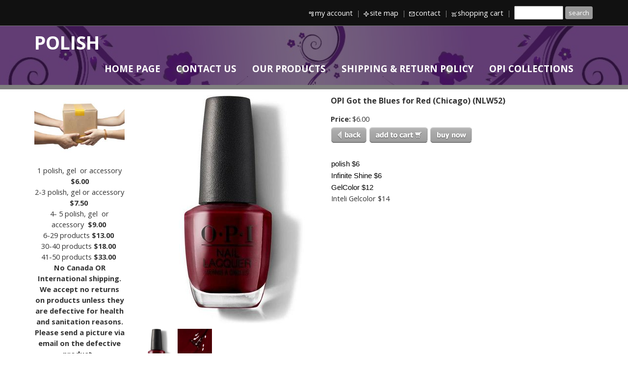

--- FILE ---
content_type: text/html
request_url: https://www.polishpick.com/inc/sdetail/opi_got_the_blues_for_red__chicago_/398
body_size: 45038
content:
<!DOCTYPE html>
<html lang="en"><head><meta http-equiv="Content-Type" content="text/html; charset=UTF-8"><title>OPI Got the Blues for Red (Chicago)</title>
<META NAME="description" CONTENT="OPI">
<META NAME="keywords" CONTENT=" OPI ">

<meta property="og:image" content="/get/b5z/s360-*/zirw/1/i/u/11000207/i/ec/got-the-.jpg"/>
<style type="text/css">
body {margin:0px;border-width:0px;}
@media (min-width: 700px){ body {background-image:url('https://www.polishpick.com/zirw/224/i/u/11000207/i/menu/bkgrnd.jpg')}}
</style>
<link rel="stylesheet" type="text/css" href="https://www.polishpick.com/zirw/224/i/u/11000207/i/menu/sx.css">
<link rel="canonical" href="https://www.polishpick.com/inc/sdetail/opi_got_the_blues_for_red__chicago_/398">
<meta name="viewport" content="width=device-width" />
<link rel="stylesheet" type="text/css" href="https://fonts.googleapis.com/css?family=Open+Sans|Open+Sans:700">
</head>
<body onLoad="mset();"  bgcolor="#ffffff" text="#333333" >
<a class="skip-main" style="position:absolute;left:-999px" href="#emain">Skip to main content</a><script type="text/javascript">
var msets=false;msetm=true;mindex=0;thispage=0;thisparent=0;popm=false;popa=false;
var irootsite="https://www.polishpick.com/i/u/11000207//i";var siteurl="/";var ilazy=false;
</script>
<script>
var dii=document.images;function mset(){if(typeof (funcOnPageLoad)!="undefined"){funcOnPageLoad()}mbset();var B=thispage;var C=thisparent;if(dii["i"+B]!=null){dii["i"+B].src=bd+"sel_"+B+".gif?r="+Math.floor(Math.random()*100000)}if(C!=0&&dii["i"+C]!=null){dii["i"+C].src=bd+"sel_"+C+".gif"}if(mindex==0){return }var A=irootsite+"/menu/over_";if(msetm&&msetm==true){for(x=1;x<mi.length;x++){i=mi[x];if(i!=null&&typeof (i)!="undefined"){mi[x]=new Image();mi[x].src=A+i+".gif"}}}if(msets&&msets==true){for(x=1;x<ms.length;x++){i=ms[x];if(i!=null&&typeof (i)!="undefined"){ms[x]=new Image();ms[x].src=A+i+".gif"}}}}function ovp(A,B){if(popa){ovpa(A,B)}pom=true}function ot(A,B){if(popa){ota(A,B)}if(popm){otpop(A);return }if(dii["i"+A]==null){return }if(A!=thispage){dii["i"+A].src=bd+A+".gif"}else{dii["i"+A].src=bd+"sel_"+A+".gif"}}function ov(A,B){if(popa){ovpa(A,B)}if(popm){ovpop(A,B);return }dii["i"+A].src=bd+"over_"+A+".gif"}function ezPOpen(A){ezgu(A,"_self","")}function ezgu(B,A,C){window.open(siteurl+B,A,C)}function loadjs(A,E){var D=document;var C,B=D.getElementsByTagName("script")[0];if(D.getElementById(E)){return }var C=D.createElement("script");C.src=A;C.id=E;B.parentNode.insertBefore(C,B)}function dki(A){return document.getElementById(A)}function mbset(){var A=document;var C=dki("eMB");if(window.innerWidth<=700){if(dki("eMF")==null&&C!=null){mbseti()}else{var B=dki("esbQbarSocial");if(B!=null){var D=dki("esbQbarMob");if(D!=null){D.innerHTML='<div class="ii">'+B.innerHTML+"</div>"}}}}}function mbseti(){var Y=document;var A=dki("eMB");var V=Y.createElement("div");V.innerHTML='<div id="eMF"><a href="'+siteurl+"inc/mob?go=full&link="+location.href+'">view full site</a></div>';Y.body.appendChild(V);try{var C=dki("bantable").getAttribute("data-mobsz");if(C!=null&&C=="f"&&dki("esbtLogoDiv")!=null){var S=new Image();S.src=dki("bantable").getAttribute("background");var R=dki("bantable").offsetWidth;var b=S.width;var J=R/b;var F=S.height*J;dki("esbtLogoDiv").style.height=F+"px"}}catch(d){}var c=false;try{var N="<ul>";var U=dki("mu1");if(U!=null){var T=document.getElementsByClassName("esbmu1");for(var O=0;O<T.length;O++){U=T[O];var f=U.childNodes[0];var B=f.childNodes;for(var M=0;M<f.childNodes.length;M++){var W=B[M].childNodes[0];if(M==0&&B[M].getAttribute("class")=="sel"){c=true}N=N+'<li><a href="'+W.getAttribute("href")+'">'+W.innerHTML+"</a>";try{var Q=dki("mobsys");var L=Q.getAttribute("data-ml");if(L!=null&&L>1){var g=W.getAttribute("id");g=g.replace("cua","");g=g.replace("car","");g=g*1;var H=dki("dm"+g);if(H!=null){var K=H.innerHTML;var X=K.indexOf("<ul>");var G=K.indexOf("</ul>");var Z=K.substring(X+4,G);N=N+'<li class="mmsub"><ul class="mmsub">'+Z+"</ul></li>"}}}catch(d){}}}}else{for(var M=0;M<30;M++){var W=dki("ema"+M);if(W!=null){N=N+'<li><a href="'+W.getAttribute("href")+'">'+W.getAttribute("alt")+"</a>";if(M==0&&W.getAttribute("class")=="sel"){c=true}}}}N=N+"</ul>";var P=dki("esbQbarSocial");var E="";if(P!=null){E='<div class="esbQbarSocial">'+P.innerHTML+"</div>"}dki("eMMi").innerHTML=N+E;var D=A.getAttribute("data-homebtn");if(c==false&&D==3){var a=dki("dm"+thispage);if(a==null){a=dki("dmp"+thispage)}if(a==null&&typeof (esbPopMenus)=="undefined"){a=dki("esbMenTab2")}try{var O=dki("dm"+thispagepar);if(O!=null){a=O}}catch(d){}if(a!=null){c=true;N=a.innerHTML;N=N.replace("<table",'<table width="100%"');N=N.replace('id="mu2"',"")}}if(c==true||D==2){var I=dki("content-main");if(I==null){I=dki("content")}if(I!=null){var V=Y.createElement("div");V.setAttribute("class","eMHL");V.setAttribute("id","eMHL");V.innerHTML=N;if(D==null||D=="0"){V.style.display="none"}I.insertBefore(V,I.childNodes[0])}}else{dki("mobBack").style.display="block"}}catch(d){}}function ezMobResize(){try{var B=j$(window).width();if(B<=700){return true}else{return false}}catch(A){}return false}function esbTogMobm(){if(dki("eMF")==null){mbseti()}var A=dki("eMM");if(A.getAttribute("class")==null){A.setAttribute("class","showit")}else{A.removeAttribute("class")}}function onWinLoad(B){var A=window.onload;if(typeof window.onload!="function"){window.onload=B}else{window.onload=function(){if(A){A()}B()}}}var lzio=null;function fixLazy(A){A.src=A.dataset.src;A.classList.remove("lazy");if(lzio!=null){lzio.unobserve(A)}}function setLazy(){var A=[].slice.call(document.querySelectorAll("img.lazy"));A.forEach(function(B){if(lzio!=null){lzio.observe(B)}else{fixLazy(B)}})}if(ilazy==true){document.addEventListener("DOMContentLoaded",function(){if("IntersectionObserver" in window){lzio=new IntersectionObserver(function(A,B){A.forEach(function(C){if(C.isIntersecting){fixLazy(C.target)}})})}else{}setLazy()})};

</script>





  
    

<style type="text/css"/>
@media (min-width: 700px){

}
</style>



    <div class=" mainContent">

    
<div id="esbQ"><div class="aa container"><style type="text/css">
div.qb1 img, div.qb1 a {display:inline-block}
div.qb1 div.qspace {padding-right:3px;}
</style>
<div class="qb1" style="margin-bottom:0px;position:relative;" align="right">
<script defer src="https://www.polishpick.com/zirw/h499b4/i/t/w/script/s.js"></script>

<script type="text/javascript">
  function bsSearchSubmit(e)
  {
     var bs=document.getElementById(e)
     if(bs!=null && bs.value=="")
        bs.focus()
     else
        {
        var s=bs.value
        location.href=siteurl+"inc/searchResults?s="+s
        }
  return true
  }
</script>
<table cellpadding=0 cellspacing=0 border=0 style="width:100%"><tr>
<td align="right">
<table id="qbtbl" style="margin-left:auto"><tr><td id="qbi0" class="qbi"><div class="qico"><img src="https://www.polishpick.com/zirw/224/i/u/11000207/i/menu/qb62.gif" alt="" border=0></td><td><a href="/inc/account/main">my account</a></td><td><div class="qspace"><img src="https://www.polishpick.com/zirw/224/i/t/w/rnddot.gif" alt="" width=1 height=1></div></td><td><div class="qdiv"><img src="https://www.polishpick.com/zirw/224/i/u/11000207/i/menu/div13.gif" alt="" border=0></div></td><td id="qbi1" class="qbi"><div class="qico"><img src="https://www.polishpick.com/zirw/224/i/u/11000207/i/menu/qb63.gif" alt="" border=0></td><td><a href="/site_map">site map</a></td><td><div class="qspace"><img src="https://www.polishpick.com/zirw/224/i/t/w/rnddot.gif" alt="" width=1 height=1></div></td><td><div class="qdiv"><img src="https://www.polishpick.com/zirw/224/i/u/11000207/i/menu/div13.gif" alt="" border=0></div></td><td id="qbi2" class="qbi"><div class="qico"><img src="https://www.polishpick.com/zirw/224/i/u/11000207/i/menu/qb64.gif" alt="" border=0></td><td><a href="/contact_us">contact</a></td><td><div class="qspace"><img src="https://www.polishpick.com/zirw/224/i/t/w/rnddot.gif" alt="" width=1 height=1></div></td><td><div class="qdiv"><img src="https://www.polishpick.com/zirw/224/i/u/11000207/i/menu/div13.gif" alt="" border=0></div></td><td id="qbi3" class="qbi"><div class="qico"><img src="https://www.polishpick.com/zirw/224/i/u/11000207/i/menu/qb65.gif" alt="" border=0></td><td><a  id="cartlink" href="/storeCart">shopping cart</a></td><td><div class="qspace"><img src="https://www.polishpick.com/zirw/224/i/t/w/rnddot.gif" alt="" width=1 height=1></div></td><td><div class="qdiv"><img src="https://www.polishpick.com/zirw/224/i/u/11000207/i/menu/div13.gif" alt="" border=0></div></td><td id="qbi4" class="qbi"><div class="qbSearchForm"><form action="post" style="margin-top:0;margin-bottom:0" name=qbsrch13 onsubmit="dosearch(this,'null','/inc/searchresults');return false;" ><input class="esbQbSearch" id="bsSearch1" type=text size="10" aria-label="Site search text" name="stext"><input class="esbQbSearchBtn" type=submit value="search"></form></div></td></tr></table>
</td></tr></table>

</div>




</div></div>



    
    <nav class="navbar navbar-default navbar-custom affix-top sticky" id="slide-nav">
      <div id="esbL">
      <div id="esbM">

      <div class="container-nav container">

        <div class="navbar-header page-scroll">
          <button type="button" class="navbar-toggle collapsed navbar-menu" id="navbar-toggle" data-toggle="collapse" data-target="#bs-mu1" aria-expanded="false">
            <span class="icon-bar"></span>
            <span class="icon-bar"></span>
            <span class="icon-bar"></span>
            <span class="sr-only">Toggle navigation</span>
          </button>


          
          
             <button type="button" class="navbar-toggle collapsed" data-toggle="collapse" data-target="#bs-nav-search" aria-expanded="false" aria-label="search the site">
               <span class="glyphicon glyphicon-search"></span>
             </button>
          
          
          
             
             <button type="button" class="navbar-toggle collapsed" data-toggle="collapse" data-target="#bs-nav-cart" aria-expanded="false" aria-label="view the shopping cart">
                <span class="glyphicon glyphicon-shopping-cart"></span>
             </button>
             
          
                     


           <div id="esbNavBrand" class="navbar-nav brand">
<a href="/"><div id="esbtLogo" class="esbH1 brand" style="white-space:nowrap;margin-bottom:0px">POLISH</div>


</a></div>

        </div>
         
         <div class="collapse anavbar-collapse navbox" id="bs-nav-search">
           <form class="anavbar-form" onsubmit="bsSearchSubmit('bs-srch-term');return false" style="margin:0px" role="asearch">
           <div class="input-group">
              <input type="text" class="form-control" placeholder="Search" name="srchterm" id="bs-srch-term">
              <div class="input-group-btn">
                <button class="btn btn-default" type="submit"><i class="glyphicon glyphicon-search" alt="search the site"></i></button>
             </div>
          </div>
          </form>

         </div>

         
         <div class="collapse anavbar-collapse navbox " id="bs-nav-cart">
           


<div class="smCart">




</div>
<div style="margin-top:20px;text-align:center">
<a class=" esbBtnStor esbBtnStorshopmore" onclick="j$('#bs-nav-cart').removeClass('in');return false;" style="padding-right:10px">
<img style="cursor:pointer;vertical-align:bottom;" src="https://www.polishpick.com/i/t/ec/btn/c1-def/pshopmore.png" alt="more shopping" border=0>
</a>
<a class=" esbBtnStor esbBtnStorcheckout_secure" onclick="location.href='/storeCart';return false;"><img style="cursor:pointer;vertical-align:bottom;" src="https://www.polishpick.com/i/t/ec/btn/c1-def/pcheckout_secure.png" alt="secure checkout" border=0></a>
</div>

         </div>
         

         

        



         <div id="esbtMenu0i"></div><div id="esbtMenu0">
          <div id="mu1"><div class="collapse navbar-collapse esbmu1" id="bs-mu1">
          <ul class="mu1 nav navbar-nav navbar-right" data-dropdown-in="fadeInDown" data-dropdown-out="fadeOutUp">
            <li  id="cu20" ><a href="/home_page">HOME PAGE</a><li  id="cu55" ><a href="/contact_us">CONTACT US</a><li  id="cu43" ><a href="/our_products">OUR PRODUCTS</a><li  id="cu53" ><a href="/shipping___return_policy">SHIPPING & RETURN POLICY</a><li  id="cu184064" class="last dropdown" ><a href="/opi_collections" class="last">OPI Collections</a></ul>


          <div id="esbQbarMob"><div id="ii"></div></div></div></div></div>


         </div>
      </div>
      </div>

    </nav>


    


    <div id="esbtBan" class="esbtBanRegPage">


<table cellpadding=0 width="100%" id="bantable" cellspacing=0 border=0  ><tr><td class="esbBanImg" style="background-image:url(https://www.polishpick.com/zirw/224/i/u/11000207/i/menu/a1.jpg);background-repeat:no-repeat;"><div id="esbtLogoDiv" style="height:120px;overflow:hidden;"></div></td></tr></table>
</div>
    <div id="esbC">
    <div class="container">
    <div id="content"><div id="contentb"><div class="content-sec" id="content-left"><div id="sbar-lt"><div class="sbar" id="sbar-lt-sitet"><div align=center id="comp40498" class="esbSec" style="margin-bottom:15px">
<div class="esbMod"><div style="text-align:center"><div class="esbModi esbIn hovImgZoom esbImgCenter"><div class="esbIw"><img src="https://www.polishpick.com/i/u/11000207/i/shipping.jpg" class="esbIc esbIn" alt="" ></div></div></div>
<div class="esbModtx"><div class="t2 xtx"><div>
<div>1 polish,&nbsp;gel&nbsp; or&nbsp;accessory &nbsp;<strong>$6.00</strong>&nbsp;</div>

<div>2-3 polish, gel or accessory <strong>$7.50</strong>&nbsp;</div>

<div>4- 5 polish,&nbsp;gel&nbsp; or accessory&nbsp;&nbsp;<strong>$9.00</strong>&nbsp;</div>

<div>6-29&nbsp;products&nbsp;<strong>$13.00</strong>&nbsp;</div>

<div>30-40&nbsp;products <strong>$18.00</strong>&nbsp;</div>

<div>41-50 products <strong>$33.00</strong>&nbsp;</div>

<div><strong>No Canada OR International shipping.</strong></div>

<div><strong>We accept no returns on products unless they are defective for health and sanitation&nbsp;reasons. </strong></div>

<div><strong>Please send a picture via email on the defective product.&nbsp;</strong></div>

<div></div>
</div>

<div></div>

<div></div></div>

</div><div style="clear:both"></div></div>
</div>
</div><div class="sbar" id="sbar-lt-page"></div>
<div class="sbar" id="sbar-lt-site"><div align=left id="comp52259" class="esbSec" style="margin-bottom:15px">
<div class="esbMod">
<table cellpadding=0 class="esbImgLeft esbFloatLeft esmF" cellspacing=0 width="1%" border=0><tr class="esmR"><td  class="esmD" valign=top><div class="esbModi"><div class="esbI"><img src="https://www.polishpick.com/zirw/1545864946579/i/u/11000207/i/instagram-logo-2.png" class="esbIc esbId" alt=""  width=160 height=155></div></div></td></tr></table><div class="esbModtx"><div class="t2 xtx"><div>follow us on instagram <span style="color:#2980b9;"><strong>@polishpick </strong></span></div>

<div>for all special sales, new collections and swatches.</div>

<div>Tag us too on any of your nail creations using&nbsp;products from our site.</div>
</div>

</div></div>
<div style="clear:both">
</div>
</div>
</div>


<div id="esbSideSpaceLeft"><img src="https://www.polishpick.com/zirw/h499b4/i/t/w/rnddot.gif" height="1" alt="" style="display:block" height="1" width="175"></div></div></div>

<div class="content-sec" id="content-main">
<script src="//ajax.googleapis.com/ajax/libs/jquery/1.12.4/jquery.min.js"></script>
<script>var j$=$</script>

<script src="https://ajax.googleapis.com/ajax/libs/jqueryui/1.12.1/jquery-ui.min.js"></script>

<style type="text/css">

</style>

<div style="text-align:left">

<style type="text/css">

div.ecdProdOptions .esMT tr,div.ecdProdOptions .esMT td, div.ecdProdOptions .esMT {display:block;width:auto !important;text-align:left;clear:both}
div.ecdProdOptions table.esMT>tbody {display:block}
div.ecdProdOptions  td.ecdProdOptionLabel {padding-top:15px}
div.ecdProdOptionInstruct,div.ecdProdOptionLabel {display:inline-block}

</style>



<form method="POST" name="mainform" action="/inc/sdetail/opi_got_the_blues_for_red__chicago_/398/post/" onSubmit='return addtocart();' >
<input type=hidden name="postPageName" value="/inc/sdetail/opi_got_the_blues_for_red__chicago_/398">
<input type=hidden name="thisPageName" value="/inc/sdetail/opi_got_the_blues_for_red__chicago_/398/">
<input type=hidden name="thisDomain" value="www.polishpick.com">
<input type=hidden name="id" value="-23">
<input type=hidden name="sdb" value="1">
<input type=hidden name=options value="">

<input type=hidden name="pid" value="">
<input type=hidden name="bnow" value="false">

<div class="ecdProdDiv" itemscope itemtype="http://schema.org/Product">
<meta itemprop="url" content="http://www.polishpick.com/inc/sdetail/opi_got_the_blues_for_red__chicago_/398/"/>
<table cellpadding=0 cellspacing=0 border=0 class="esmT"><tr class="esmR"><td valign=top width="1%" class="esmD">
<div class="ecdProdSideLeft">
<div class="ecdProdImg ecdProdImgLeft">


<link href="https://www.polishpick.com/i/t/w/lib/jquery172/cloudzoom/cloud-zoom.css" rel="stylesheet" type="text/css" />
<script type="text/JavaScript" src="https://www.polishpick.com/zirw/h499b4/i/t/w/lib/jquery172/cloudzoom/cloud-zoom.js"></script>
<table cellpadding=0 cellspacing=0  bordercolor=#000000 border=0><tr><td><div class="ecdProdImgDiv" id="ecdImgDetailDiv" onclick="popimg(true);">
<a href="/get/b5z/s1000-*/zirw/1/i/u/11000207/i/ec/got-the-.jpg"  id="zoom1" rel="position:'inside',adjustX: -0, adjustY:-0, showTitle:false" onclick="return false;">
<img src="/get/b5z/s360-*/zirw/1/i/u/11000207/i/ec/got-the-.jpg" itemprop="image" hclass="esbIc esbId" id="pimg"  title=""/></a>
</div></td></tr></table>



</div>
<div class="esbMoreImages" id="esbMoreImageDiv" astyle="display:none">
<div class="esbMoreImage ecdMoreImage" id="pidm"><a href="https://www.polishpick.com*d3/ec/got-the-.jpg"  onclick="fimg(-1,true);return false;"><img boid="pimm" width="70" src="/get/b5z/s360-*/zirw/1/i/u/11000207/i/ec/got-the-.jpg" class="esbIc esbId"></a></div>
<style type="text/css">
.overlay {cursor:pointer;text-align:center;display:none;z-index:10000;background-color: rgba(0,0,0,.4);position: absolute; top: 0; left: 0;width: 100%; height: 100%;_background-color:#888888}
.overlay iframe {margin:auto;width:80%;overflow:scroll;}
</style>
<div id="poverlay" class="overlay" onclick="popimg(false);"></div>
<script type="text/javascript">

function popimg(v){
   if(v==false){
      document.body.scroll="yes"
      document.documentElement.style.overflow = 'scroll';
      document.getElementById("poverlay").style.display="none";
      }
   else{
      if(window.innerWidth <= 800)
        return;
      if(document.all)
      {
            document.getElementById("poverlay").style.width=j$(window).width()+"px";
            document.getElementById("poverlay").style.height=j$(window).height()+"px";
      }

       var st=0;
       if( document.body && ( document.body.scrollLeft || document.body.scrollTop ) ) {
           st = document.body.scrollTop;
       } else if( document.documentElement && ( document.documentElement.scrollLeft || document.documentElement.scrollTop ) ) {
           st = document.documentElement.scrollTop;
       }

      var sii=j$(window).height();
      var hixx=sii-100;
      document.documentElement.style.overflow = 'hidden';
      document.body.scroll = "no";
      document.getElementById("poverlay").style.marginTop=st+"px";
      document.getElementById("poverlay").innerHTML='<iframe src="/inc/pdetaili?pid=398&img=x&fx='+curfximg+'" frameborder="0" style="height:'+hixx+'px;margin-top:50px;"></iframe>';
      document.getElementById("poverlay").style.display="block";}
}





var irb="/i/u/11000207/i/";
var boxsettings={'loc':'ec','d0':'75x*','d1':'125x*','d2':'360x*','d3':'1000x*'};

var curfximg=-1;
var imgg=[{"i1":"*d1/ec/got-the-bl.jpg","i2":"*d2/ec/got-the-bl.jpg","i3":"*d3/ec/got-the-bl.jpg"}]

var zoomon=true;
var out="";
var ecdimgsetwid=true;

function fiximg(i){
    if(i.charAt(0)=='*')
       {
       var inn=i.substring(3);
       var zirw="1";

       if(inn.charAt(inn.length-1)==']'){
          var c=inn.lastIndexOf("[");
          zirw=inn.substring(c+1,inn.length-1)
          inn=inn.substring(0,c);}

       inn="/get/b5z//vars//zirw/"+zirw+irb+inn;
       var dim=boxsettings.d1;
       if(i.indexOf("*d2")==0)
          dim=boxsettings.d2;
       if(i.indexOf("*d3")==0)
          dim=boxsettings.d3;

       dim=dim.replace("x","-");
       i=inn.replace("/vars/","s"+dim);
       return i;
       }


    if(i.indexOf("/")==0)
       return "https://www.polishpick.com"+i;
    else
       return irb+i;
}
function enablezoom(){

   if(zoomon==false)
      return;

   if(document.getElementById("pimg").complete==true){
      document.getElementById("zoom1").setAttribute("class","cloud-zoom")
      j$('#zoom1').CloudZoom();}
   else
       window.setTimeout("enablezoom()",100);
}
function fimg(idx,r){
   curfximg=idx;
   var pmg=document.getElementById("pimg")

   try
      {
      if(zoomon!=false)
        j$("#zoom1").data('zoom').destroy();
      }
   catch(e)
      {
      //alert(e);
      }

   if(r){
      if(idx==-1){
         if(zoomon==true)
            {document.getElementById("zoom1").href="/get/b5z/s1000-*/zirw/1/i/u/11000207/i/ec/got-the-.jpg";}
         pmg.src="/get/b5z/s360-*/zirw/1/i/u/11000207/i/ec/got-the-.jpg";
         }
      else{
         var pmg=document.getElementById("pimg")
         var ipr=imgg[idx].i2;
         if(ipr==null || ipr.length==0 || ipr==' ')
            imsrc=imgg[idx].i1;
         else
            imsrc=imgg[idx].i2;

         if(imsrc!=null && imsrc.length>0)
             {
             imsrc=fiximg(imsrc);
             pmg.src=imsrc;

             var i33=imgg[idx].i3;
             if(zoomon==true && i33!=null && i33.length>0)
                document.getElementById("zoom1").href=fiximg(i33);

             }
         }
         if(zoomon==true)
            {window.setTimeout("enablezoom()",50);}
      }
   else
      {
      if(ecdimgsetwid==true)
         pmg.width=document.getElementById("pimg").width;
      else
         pmg.height=document.getElementById("pimg").height;
      var ipr=imgg[idx].i2;
      var imsrc=null;
      if(ipr==null || ipr.length==0 || ipr==' ')
         imsrc=imgg[idx].i1;
      else
         imsrc=imgg[idx].i2;

      if(imsrc!=null && imsrc.length>0)
          {
          if(imsrc.charAt(0)=='*')
             imsrc=fiximg(imsrc);
          else if(imsrc.charAt(0)!="/")
             imsrc="https://www.polishpick.com/zirw/224/i/u/11000207/i/"+imsrc;
          else
             imsrc="https://www.polishpick.com"+imsrc;
          pmg.src=imsrc;
          }
      }
}


var ifct=0;
for(xx=0;xx<imgg.length;xx++){
   var ii=imgg[xx];
   if(ii!=null){
      var dsp=""
     
         if(typeof ii.sku!="undefined" && ii.sku.length>0)
            dsp=' style="display:none"';
         else
            ifct++;
     
      out+='<div id="pid'+xx+'"'+dsp+' class="esbMoreImage ecdMoreImage"><a href=';
      out+='""';
      var iisrc=null;
      var goi=ii.i1;
      if(goi==null)
         goi=ii.i2;

      if(goi!=null && goi.length>0){
         if(goi.charAt(0)=='*')
            iisrc=fiximg(goi);
         else if(goi.charAt(0)!="/")
            iisrc="https://www.polishpick.com/zirw/224/i/u/11000207/i/"+goi;
         else
            iisrc="https://www.polishpick.com"+goi;

         var onn="false";
         
         if(ii.i3!=null && ii.i3.length>0)
            onn="true";
         
         out+='onclick="fimg('+xx+','+onn+');return false;"><img id="pim'+xx+'" class="esbIc esbId" width="70" src="'+iisrc+'"></a></div>';
         }
      }
}

document.write(out);
if(ifct==0)
{
   document.getElementById("pidm").style.display="none";
}
window.setTimeout("enablezoom()",10);

function cpimg(){
   var pmg=document.getElementById("pimg");
   if(pmg.complete){
      var w=pmg.clientWidth;
      if(w!=null && w>0){
         var md=document.getElementById("esbMoreImageDiv");
         if(md!=null){
            md.style.width=w+"px";
            md.style.display="block";
            
            return;
            }
         }
      }
   window.setTimeout("cpimg()",500);
}

document.getElementById("pimg").onclick=popimg;
document.getElementById("pimg").style.cursor="pointer";
window.setTimeout("cpimg()",100);
</script>

<div style="clear:both"></div>
</div>


<div class="ecdProdOptions">
<table class="esMT"><tr class="esmR"><td align="right" valign="top" class="ecdProdOptionLabel esmD"><div class="ecdProdOptionLabel">choose</div></td><td><select data-ezrequired="select" data-skur="true" data-addonprice="true" onchange="optionChange()" name="option|1169"><option value="0">Choose choose</option><option value="3923" data-addonprice="0" >polish</option><option value="3924" data-addonprice="0" >infinite shine</option><option value="6166" data-addonprice="6" >gelcolor (add $6)</option><option value="10145" data-addonprice="8" >Inteli Gelcolor (add $8)</option></select><span class='ecRequired'>*</span></td></tr></table></div>


<div class="ecdProdQty"><div id="ecdQtyTitle" class="ecdLabel">Quantity</div><input type=text name=prodcount value=1 size=5>
</div>



<div class="ecdProdBtns">
<a href="." class="esbBtnStor esbBtnStorBack" style="display:none" onclick="history.back();return false;"><img src="https://www.polishpick.com/zirw/h499b4/i/t/ec/btn/c1-def/p/cancel.gif" title="" alt="back" border=0></a>
<a class="esbBtnStor esbBtnStoraddtocart" href="javascript:void(0)" onclick="addtocart();return false;"><img style="cursor:pointer;vertical-align:bottom;" src="https://www.polishpick.com/i/t/ec/btn/c1-def/paddtocart.png"  alt="add to cart" border=0></a> <a class="esbBtnStor esbBtnStorbuynowd" href="javascript:void(0)" onclick="buynow();return false;"><img style="cursor:pointer;vertical-align:bottom;" src="https://www.polishpick.com/i/t/ec/btn/c1-def/pbuynowd.png"  alt="buy now" border=0></a> <a class="esbBtnStor esbBtnStoraddtowishlist" href="javascript:void(0)" onclick="addtowishlist();return false;"><img style="cursor:pointer;vertical-align:bottom;" src="https://www.polishpick.com/i/t/ec/btn/c1-def/paddtowishlist.png"  alt="add to wishlist" border=0></a> 
</div>




</div>
</td><td valign=top width="99%" class="esmD">
<div class="ecdProdTitle"  itemprop="name">OPI Got the Blues for Red (Chicago) (NLW52)</div>
<div class="ecdProdBody">

    
<div class="ecdProdPriceDiv" itemprop="offers" itemscope itemtype="http://schema.org/Offer">
<meta itemprop="priceCurrency" content="USD"/>

   <table cellpadding=0 cellspacing=0 border=0 class="esbPriceTable"><tr><td width=10% valign=top align=right class="ecLabel ecdLabel">Price:</td><td width=90%>
   <div class="ecprice">
   
       
       
           $<span itemprop="price" id="ecp.price398">6.00</span> 
       
       
   
   </div>
   </td></tr>


   
<tr><td valign=top colspan=2><img style="display:block" src="https://www.polishpick.com/zirw/h499b4/i/t/w/rnddot.gif"  alt="" width=2 height=3></td></tr>
<tr><td valign=top colspan=2><div class="ecdProdTags"></div></td></tr>
<tr><td valign=top colspan=2><img style="display:block" src="https://www.polishpick.com/zirw/h499b4/i/t/w/rnddot.gif"  alt="" width=2 height=3></td></tr>
</table>

<div class="ecdProdPriceBtns">

<a class="esbBtnStor esbBtnStorcancel" href="javascript:void(0)" onclick="history.back();return false;"><img style="cursor:pointer;vertical-align:bottom;" src="https://www.polishpick.com/i/t/ec/btn/c1-def/pcancel.png"  alt="back" border=0></a> <a class="esbBtnStor esbBtnStoraddtocart" href="javascript:void(0)" onclick="return addtocart();"><img style="cursor:pointer;vertical-align:bottom;" src="https://www.polishpick.com/i/t/ec/btn/c1-def/paddtocart.png"  alt="add to cart" border=0></a> <a class="esbBtnStor esbBtnStorbuynowd" href="javascript:void(0)" onclick="buynow();return false;"><img style="cursor:pointer;vertical-align:bottom;" src="https://www.polishpick.com/i/t/ec/btn/c1-def/pbuynowd.png"  alt="buy now" border=0></a></div>
</div>













<div style="margin: 20px;" id="payment-method-messaging-element398"></div>
<script src="https://js.stripe.com/v3/"></script>
<script type="text/javascript">const stripe = Stripe('pk_live_51LXsCUK2YlBHWJlEjLxFh6997O26U1LW5LrWnPJxKERaXZGr0Nptsr5LT3NSsl0xStOm2pyAxdy3xD652lAJqsUM00xSQdAxnR',{stripeAccount: 'acct_1ScX7eGorMcBiROk'});
const elements = stripe.elements();
const options398 = {
 amount: 600, 
currency: 'USD',
paymentMethodTypes: ['affirm','klarna'],
countryCode: 'US',
};
const PaymentMessageElement =
elements.create('paymentMethodMessaging', options398);
 PaymentMessageElement.mount('#payment-method-messaging-element398');
</script>



<input type=hidden name=addprod value=398>
<div class="ecdProdDesc1" itemprop="description"><table style="border-collapse:collapse; width:96pt; border:none" width="128">
	<colgroup>
		<col span="2" style="width:48pt" width="64" />
	</colgroup>
	<tbody>
		<tr height="20" style="height:15.0pt">
			<td colspan="2" height="20" style="border:none; height:15.0pt; width:96pt; padding-top:1px; padding-right:1px; padding-left:1px; vertical-align:bottom; white-space:nowrap" width="128"><span style="font-size:11pt"><span style="color:black"><span style="font-weight:400"><span style="font-style:normal"><span style="text-decoration:none"><span style="font-family:Calibri,sans-serif">polish $6</span></span></span></span></span></span></td>
		</tr>
		<tr height="20" style="height:15.0pt">
			<td colspan="2" height="20" style="border:none; height:15.0pt; padding-top:1px; padding-right:1px; padding-left:1px; vertical-align:bottom; white-space:nowrap">
			<div><span style="font-size:11pt"><span style="color:black"><span style="font-weight:400"><span style="font-style:normal"><span style="text-decoration:none"><span style="font-family:Calibri,sans-serif">Infinite Shine $6</span></span></span></span></span></span></div>
			</td>
		</tr>
		<tr height="20" style="height:15.0pt">
			<td colspan="2" height="20" style="border:none; height:15.0pt; padding-top:1px; padding-right:1px; padding-left:1px; vertical-align:bottom; white-space:nowrap">
			<div><span style="font-size:11pt"><span style="color:black"><span style="font-weight:400"><span style="font-style:normal"><span style="text-decoration:none"><span style="font-family:Calibri,sans-serif">GelColor $12</span></span></span></span></span></span></div>

			<div>Inteli Gelcolor $14&nbsp;</div>
			</td>
		</tr>
		<tr height="20" style="height:15.0pt">
			<td colspan="2" height="20" style="border:none; height:15.0pt; padding-top:1px; padding-right:1px; padding-left:1px; vertical-align:bottom; white-space:nowrap"></td>
		</tr>
	</tbody>
</table>

<p></p></div>
<div id="ecdDetailTitle" class="ecLabel ecdLabel">Details:</div>
<div class="ecdProdDesc2"></div>
<div>
</td></tr></table>
</div>



</form>






<script type="text/javascript">



var requiredList=new Array();


var psku={"skus":[{"cnt":4,"id":"1169:3923","modcnt":11},{"cnt":2,"id":"1169:3924","modcnt":11},{"cnt":1,"id":"1169:6166","modcnt":11},{"cnt":14,"id":"1169:10145","modcnt":11}],"sort":[0,1,2,3],"modcnt":10};

function setp(x,y)
{
   var e=document.getElementById(x+"398");
   if(e!=null)
      e.innerHTML=y;
}
function fixprice(p){return p;}

function getformval(formf,attr)
{
   var type=formf.type;
   if(type=="select-one")
      {
      return formf[formf.selectedIndex].getAttribute(attr)*1;
      }
   else if(type=="checkbox" || type=="radio")
      {
      if(formf.checked)
         return formf.getAttribute(attr)*1;
      }
   return 0;
}

function opsort(a,b)
{
   var a1=a.split(":");
   var b1=b.split(":");
   //a1=a1[0]*1;
   //b1=b1[0]*1;

   a1=a1[0];
   b1=b1[0];

   if(a1==b1)
      return 0;
   else if(a1<b1)
      return -1;
   else if(a1>b1)
      return 1;
}

function cformat(a){
var i = parseFloat(a);
if(isNaN(i)) { i = 0.00; }
var m = '';
if(i < 0) { m = '-'; }
i = Math.abs(i);
i = parseInt((i + .005) * 100);
i = i / 100;
var s = new String(i);
if(s.indexOf('.') < 0) { s += '.00'; }
if(s.indexOf('.') == (s.length - 2)) { s += '0'; }
s = m + s;
return addcom(s);
}

function addcom(num){
num += '';
a = num.split('.');
a1 = a[0];
a2 = a.length > 1 ? '.' + a[1] : '';
var re = /(\d+)(\d{3})/;
while (re.test(a1)){a1 = a1.replace(re, '$1' + ',' + '$2');}
return a1 + a2;
}
function optionChange()
{
   var ecp="6.00";
   var ecpvats="0";
   var ecps="0";
   var ecpv=0;

   ecp=(ecp.replace(",","")*1);
   ecps=(ecps.replace(",","")*1);
   ecpvat=(ecpvats.replace(",","")*1);

   var addval=0;
   var skuvect=new Array();
   for(x=0;x<document.mainform.length;x++)
   {
      var formf=document.mainform[x];
      var addonprice=formf.getAttribute("data-addonprice");
      var skurprice=formf.getAttribute("data-skur");

      if(addonprice!=null && addonprice.length>0)
         addval+=fixprice(getformval(formf,"data-addonprice"));

      if(skurprice!=null && skurprice.length>0)
         {
         var fname=formf.name;
         var fnames=fname.split("|");
         var type=formf.type;
         var skval="";
         if(type=="select-one")
            skval=formf[formf.selectedIndex].value;
         else if(formf.checked)
            skval=formf.value;
         if(skval!="")
            skuvect[skuvect.length]=fnames[1]+":"+skval;
         }

   }

   if(skuvect.length>0)
      {
      skuvect.sort(opsort)
      var skkey="";
      for(i=0;i<skuvect.length;i++)
         {
         if(i>0)
            skkey=skkey+":";
         skkey=skkey+skuvect[i];
         }

      for(i=0;i<psku.skus.length;i++)
         {
         var sk=psku.skus[i].id;

         if(sk==skkey)
            {
            if(psku.skus[i].price!=null && psku.skus[i].price.length>0)
               ecp=psku.skus[i].price*1;
            if(psku.skus[i].saleprice!=null && psku.skus[i].saleprice.length>0)
               ecps=psku.skus[i].saleprice*1;
            ecpv=ecp-ecps;

            updateecimg(psku.skus[i].name, sk);
            break;
            }
         }
      }

   if(addval!=0)
      {
      ecp=ecp+addval;
      ecps=ecps+addval;
      ecpv=ecpv+addval;
      }

   var cp=null;
   var e=document.getElementById("ecp.price398");
   if(e!=null)
      cp=e.innerHTML;
   setp("ecp.reg",cformat(ecp));
   setp("ecp.save",cformat(ecp-ecps));
   setp("ecp.sale",cformat(ecps));
   var tax=ecp*ecpvat
   tax=tax.toFixed(2)
   var vat=ecp+tax*1
   setp("ecp.vatinc",cformat(vat))
   var np=cformat(ecp);
   setp("ecp.price",np);

try
{
   if(np!=cp)
   {
    var ees=document.getElementById("ecpricestartsat");
    if(ees!=null)
        {
        ees.style.display="none";
        }
    else
        {
        var ees=document.getElementsByClassName("ecpricestartsat");
        ees[0].style.display="none";
        }
   }
}
catch(ei)
{

}

}

function updateecimg(skn,ski)
{
   if(typeof imgg!="undefined")
   {
   for (var i=0;i<imgg.length;i++) {
      var t=imgg[i];
      if(typeof t.sku!="undefined" && t.sku.length>0)
         {
         if(t.sku.charAt(0)=='*')
            {

            var test=t.sku.substring(1)
            if(skn.indexOf(test)>=0)
               {
              zm=false;
              if(t.i3!=null && t.i3.length>0)
                 zm=true;

              fimg(i,zm);
              return;

               }
            }
         var sst=t.sku.split(",");
         for(var i2=0;i2<sst.length;i2++)
            {
            var testsk=sst[i2];
            if(testsk==skn)
               {
               zm=false;
               if(t.i3!=null && t.i3.length>0)
                  zm=true;

               fimg(i,zm);
               return;
               }
            }
         }
      }
   fimg(-1,true);
   }
}


function swatchChange(t,optionid,index){
    document.mainform["option|"+optionid].selectedIndex=index;
    var oss=document.getElementById("swatch"+optionid);
    for(var i=0;i<oss.childNodes.length;i++)
    {
       if(oss.childNodes[i].nodeName=="DIV" || oss.childNodes[i].nodeName=="div")
          oss.childNodes[i].className="ecSw1";
    }
    t.className="ecSw1 sel";
    optionChange();
}


function initOptionChange()
{
   optionChange();



}
j$(document).ready(function (){window.setTimeout('initOptionChange()',200);});




var addedToCart=0;
function addtocart(){

    var now=Date.now();
    if(now-addedToCart<5000)
        return;

    if(verifyForm()==false)
       return false



    addedToCart=now;
    document.mainform.submit();


    return false;}

function buynow(){

    if(verifyForm())

   {

   document.mainform.bnow.value="true";

   document.mainform.submit();
   }
   return false;
}

function addtowishlist(){

    if(verifyForm())

   {
   var d="/inc/account/wishlist";
   document.mainform.postPageName.value=d;
   document.mainform.thisPageName.value=d+"/";
   document.mainform.action=d;
   document.mainform.submit();
   }
   return false;
}

function verifyForm(){
try
{
    var toverify=false;
    var re=new RegExp(" +");
    var radios=new Array();


    j$('*[data-ezrequired]').each(function(o){

        var f=j$(this);
        var val=f.val();
        if(f.data("ezrequired")=="select")
            {
            if(val=="0")
                {
                toverify=true;
                }
            }
        else if(f.data("ezrequired")=="radio")
            {
            var name=f.attr("name");
            if(typeof radios[name]==="undefined")
                {
                radios[name]=false;
                }
            //if(f.attr("checked"))
            if(f.get(0).checked==true)
                radios[name]=true;
            }
        else if(val.length==0 || val.replace(re,"").length==0)
            {
            toverify=true;
            }
    });



    for(var p in radios)
        {
        if(radios[p]==false)
            toverify=true;
        }
    if(toverify)
        {
        alert("Please ensure all required fields are entered correctly.");
        return false;
        }
    return true;

    var m=document.mainform;
    var e=m.elements;
    var radioset = new Array();
    for(i=0;i<e.length;i++){
      var t=e[i].type;
       if(t=="hidden")
        continue;
      var n=e[i].name;
      for(j=0;j<requiredList.length;j++)
        {
        if(n==requiredList[j])
          {
          if(t=="text" || t=="textarea")
             {
             var l=e[i].value;
             if(l.length==0 || l.replace(re,"").length==0)
                {
                alert("Please ensure all required fields are entered correctly.");
                return false;
                }
             }
          else if(t=="select-one")
             {
             var l=e[i].value;
             if(l=='0')
               {
               alert("Please ensure all required fields are entered correctly.");
               return false;
               }
             }
          else if (t=="radio")
             {
             if (e[i].name in radioset)
                 {
                 if (e[i].checked==true)
                     {
                     radioset[e[i].name]=true;
                     }
                 }
             else
                {
                radioset[e[i].name]=e[i].checked;
                }
             }
          }
       }
    }
    for(var z=0;z<e.length;z++)
        {
        if (e[z].name in radioset)
            {
            if (radioset[e[z].name]==false)
                {
                alert("Please ensure all required fields are entered correctly.");
                return false;
                }
            }
        }
}
catch(e)
{
   alert(e);
    return false
}
    return true;

}

</script>


  






<div style="margin-top:30px">
<div style="margin-top:30px"><b>Customer Reviews</b><br>
There are no reviews yet. <a href="/inc/comments/post/BDNCIOVALBRYHDMNIAIAA">create your own review</a>

<p>

<p>


</div>
</div>




</div>




</div></div></div>
    </div>
    </div>
    <div id="esbF">
    <div class="container">
       <div class="footer">
          
          <div id="ftext-wrap">
<span id="ftext">

<div class="esbFooterCols" id="esbFooterCols" style="_display:inline-block">
<div class="footdk">
<table width="100%" cellpadding="0" cellspacing="0" class="esmT">
<tr class="esmR">
<td valign="top" class="esmD" id="esbFc1" width="25%">
<div class="esbFootCol esbFootColFirst">


<div id="compdiv18810">















</div>








</div>
</td>
<td valign="top" class="esmD" id="esbFc2" width="25%"><div class="esbFootCol">

<div id="compdiv18811">















</div>








</div>
</td><td valign="top" class="esmD" id="esbFc3" width="25%">
<div class="esbFootCol">

<div id="compdiv18812">















</div>








</div>
</td>
<td valign="top" class="esmD" id="esbFc5" width="25%">
<div class="esbFootCol esbFootColLast">

<div id="compdiv18814">















</div>








</div>
</td>
</tr></table>
</div></div>
</span>


<span id="ftext">

<div style="text-align:center;">
<a href=/inc/UserReg class="mm">Site Mailing List</a>&nbsp;

<a href=/inc/gbook?sign=1 class="mm">Sign Guest Book</a>&nbsp;
<a href=/inc/gbook class="mm">View Guest Book</a>&nbsp;

<div class="esbFL"></div>
<p align="center" class="esbH1"></p>

<div align="center"></div>

<div align="center"></div>

<div align="center">Balanced Beauty Supply</div>

<div align="center">(Polish Pick)</div>

<div align="center">Customer Service Hours</div>

<div align="center">8am - 6pm EST</div>

<div align="center"><br />
&nbsp;</div>

<p align="center"><font size="4"><font face="Tahoma">&nbsp;</font></font></p>

</div>


</span>

<div id="powered" class="footdk"><div style="display: none;"><a href="http://c5z.net/tetrahedral.php" rel="nofollow">content-material</a></div><script src="https://www.polishpick.com/i/t/w/lib/animate/wow.min.js"></script><script>new WOW().init();</script>
</div>
</div>










       </div>
    </div>
     </div>
     </div>
    <script type="text/javascript" src="https://www.polishpick.com/zirw/h499b4/i/t/w/lib/boot/js/bootstrap-ezot-min.js"></script>
<script type="text/javascript">
var mainbottom = j$('#slide-nav').offset().top + j$('#slide-nav').height();
j$(window).on('scroll',function(){
 var stop = Math.round($(window).scrollTop());
 if (stop > mainbottom) {j$('#slide-nav').addClass('navbar-inverse');} else { j$('#slide-nav').removeClass('navbar-inverse');}});


</script>
<script>
var dropdownSelectors=j$(".dropdown, .dropup");function dropdownEffectData(D){var A=null,C=null;var F=j$(D),E=j$(".dropdown-menu",D);var B=F.parents("ul.nav");if(B.size()>0){A=B.data("dropdown-in")||null;C=B.data("dropdown-out")||null}return{target:D,dropdown:F,ddm:E,effectIn:E.data("dropdown-in")||A,effectOut:E.data("dropdown-out")||C,}}function dropdownEffectStart(B,A){if(A){B.dropdown.addClass("dropdown-animating");B.ddm.addClass("animated");B.ddm.addClass(A)}}function dropdownEffectEnd(C,B){var A="webkitAnimationEnd mozAnimationEnd MSAnimationEnd oanimationend animationend";C.dropdown.one(A,function(){C.dropdown.removeClass("dropdown-animating");C.ddm.removeClass("animated");C.ddm.removeClass(C.effectIn);C.ddm.removeClass(C.effectOut);if(typeof B=="function"){B()}})}dropdownSelectors.on({"show.bs.dropdown":function(){var A=dropdownEffectData(this);dropdownEffectStart(A,A.effectIn)},"shown.bs.dropdown":function(){var A=dropdownEffectData(this);if(A.effectIn&&A.effectOut){dropdownEffectEnd(A,function(){})}},"hide.bs.dropdown":function(B){var A=dropdownEffectData(this);if(A.effectOut){B.preventDefault();dropdownEffectStart(A,A.effectOut);dropdownEffectEnd(A,function(){A.dropdown.removeClass("open")})}},});

</script>


 </body>
</html>































